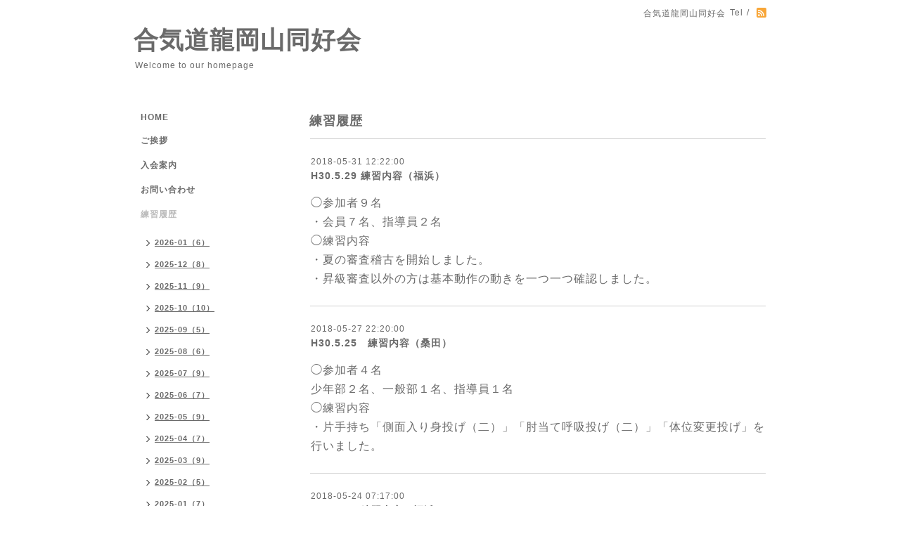

--- FILE ---
content_type: text/html; charset=utf-8
request_url: https://ryu-okayama.net/info/2018-05
body_size: 3674
content:
<!DOCTYPE html PUBLIC "-//W3C//DTD XHTML 1.0 Transitional//EN" "http://www.w3.org/TR/xhtml1/DTD/xhtml1-transitional.dtd">
<html xmlns="http://www.w3.org/1999/xhtml" xml:lang="ja" lang="ja">
<head>
<!-- Simple2: ver.202007290000 -->
<meta http-equiv="content-type" content="text/html; charset=utf-8" />
<title>練習履歴 &gt; 2018-05 - 合気道龍岡山同好会</title>
<meta name="viewport" content="width=device-width, initial-scale=1, maximum-scale=1, user-scalable=yes" />
<meta name="keywords" content="養神館,合気道,龍,岡山,同好会,その他" />
<meta name="description" content="練習履歴 &gt; 2018-05 | Welcome to our homepage" />
<meta property="og:title" content="合気道龍岡山同好会" />
<meta property="og:image" content="" />
<meta property="og:site_name" content="合気道龍岡山同好会" />
<meta http-equiv="content-style-type" content="text/css" />
<meta http-equiv="content-script-type" content="text/javascript" />

<link rel="alternate" type="application/rss+xml" title="合気道龍岡山同好会 / RSS" href="/feed.rss" />
<style type="text/css" media="all">@import "/style.css?140460-1715004142";</style>
<link rel="stylesheet" href="/css/font-awesome/css/font-awesome.min.css" />
<script type="text/javascript" src="/assets/jquery/jquery-3.5.1.min.js"></script>
<script type="text/javascript" src="/js/tooltip.js"></script>
<script type="text/javascript" src="/assets/responsiveslides/responsiveslides-1.55.min.js"></script>
<script type="text/javascript" src="/assets/colorbox/jquery.colorbox-1.6.4.min.js"></script>
<script src="/js/theme_simple2/init.js"></script>

<script>
  $(function() {
    $('#main').find('.thickbox').not('.js-colorbox-html').colorbox({
      rel: 'thickbox',
      width: '78%',
      maxHeight: '88%',
      previous: '<i class="fa fa-caret-left"></i>',
      next: '<i class="fa fa-caret-right"></i>',
      close: '<i class="fa fa-close"></i>',
      current: ''
    });
  });
</script>

</head>

<body id="info">
<div id="wrapper">
<div id="wrapper_inner">

<!-- ヘッダー部分ここから // -->
<div id="header">
<div id="header_inner">


    <div class="shop_title">
      <div class="shop_name shop_name_sp">合気道龍岡山同好会</div>
      <div class="shop_rss shop_rss_sp"><a href="/feed.rss"><img src="/img/icon/rss2.png" /></a></div>
      <div class="shop_tel shop_tel_sp">Tel&nbsp;/&nbsp;</div>
      <div class="header_social_wrap">
        

        

        
      </div>
    </div>


  <div class="site_title">
    <h1 class="site_logo">
      <a class="shop_sitename" href="https://ryu-okayama.net">合気道龍岡山同好会</a>
    </h1>
    <div class="site_description site_description_smartphone">Welcome to our homepage</div>
  </div>


</div>
</div>
<!-- // ヘッダー部分ここまで -->


<div id="contents">
<div id="contents_inner">


  <!-- メイン部分ここから -->
  <div id="main">
  <div id="main_inner">

    


    
    <!----------------------------------------------

      ページ：インフォメーション

    ---------------------------------------------->
    <h2 class="page_title">練習履歴</h2>
    <div class="info_area">
    <div class="autopagerize_page_element">

      
      <div class="info">
        <div class="info_date">
          2018-05-31 12:22:00
        </div>
        <div class="info_title">
          <a href="/info/2079115">H30.5.29 練習内容（福浜）</a>
        </div>
        <div class="info_photo">
          
        </div>
        <div class="info_body wysiwyg">
          <p><span style="font-size: 12pt;">◯参加者９名</span></p>
<p><span style="font-size: 12pt;">・会員７名、指導員２名</span></p>
<p><span style="font-size: 12pt;">◯練習内容</span></p>
<p><span style="font-size: 12pt;">・夏の審査稽古を開始しました。</span></p>
<p><span style="font-size: 12pt;">・昇級審査以外の方は基本動作の動きを一つ一つ確認しました。</span></p>
        </div>
      </div>
      
      <div class="info">
        <div class="info_date">
          2018-05-27 22:20:00
        </div>
        <div class="info_title">
          <a href="/info/2069120">H30.5.25　練習内容（桑田）</a>
        </div>
        <div class="info_photo">
          
        </div>
        <div class="info_body wysiwyg">
          <p><span style="font-size: 12pt;">◯参加者４名</span></p>
<p><span style="font-size: 12pt;">少年部２名、一般部１名、指導員１名</span></p>
<p><span style="font-size: 12pt;">◯練習内容</span></p>
<p><span style="font-size: 12pt;">・片手持ち「側面入り身投げ（二）」「肘当て呼吸投げ（二）」「体位変更投げ」を行いました。</span></p>
        </div>
      </div>
      
      <div class="info">
        <div class="info_date">
          2018-05-24 07:17:00
        </div>
        <div class="info_title">
          <a href="/info/2063856">H30.5.22 練習内容（福浜）</a>
        </div>
        <div class="info_photo">
          
        </div>
        <div class="info_body wysiwyg">
          <p><span style="font-size: 12pt;">◯参加者８名</span></p>
<p><span style="font-size: 12pt;">・会員６名、指導員２名</span></p>
<p><span style="font-size: 12pt;">◯練習内容</span></p>
<p><span style="font-size: 12pt;">・３組に分かれて自主稽古を行いました。</span></p>
<p><span style="font-size: 12pt;">・夏の審査に向けて、審査技の稽古、基本動作連続等の基本動作の稽古を行いました。</span></p>
        </div>
      </div>
      
      <div class="info">
        <div class="info_date">
          2018-05-20 19:28:00
        </div>
        <div class="info_title">
          <a href="/info/2059545">H30.5.18 練習内容（桑田）</a>
        </div>
        <div class="info_photo">
          
        </div>
        <div class="info_body wysiwyg">
          <p><span style="font-size: 12pt;">◯参加者６名</span></p>
<p><span style="font-size: 12pt;">・一般部３名、少年部２名、指導員１名</span></p>
<p><span style="font-size: 12pt;">・４月に体験に来られていた方が１名、一般部に入会されました。</span></p>
<p><span style="font-size: 12pt;">◯練習内容</span></p>
<p><span style="font-size: 12pt;">・基本技「肩持ち側面入り身投げ（ニ）」「肩持ち一ヶ条抑え（一）（二）」「後技両手持ち一ヶ条抑え（二）」</span></p>
        </div>
      </div>
      
      <div class="info">
        <div class="info_date">
          2018-05-20 19:21:00
        </div>
        <div class="info_title">
          <a href="/info/2059467">H30.5.15 練習内容（福浜）</a>
        </div>
        <div class="info_photo">
          
        </div>
        <div class="info_body wysiwyg">
          <p><span style="font-size: 12pt;">◯参加者５名</span></p>
<p><span style="font-size: 12pt;">・会員３名、指導員２名</span></p>
<p><span style="font-size: 12pt;">◯練習内容</span></p>
<p><span style="font-size: 12pt;">・参加者少数の為、二組に分かれ審査稽古の個別指導を行いました。</span></p>
<p><span style="font-size: 12pt;">・基本技「肩持ち側面入り身投げ（一）」、後技両手持ち「一ヶ条抑え（一）（二）」「三ヶ条抑え（一）」等を行いました。</span></p>
        </div>
      </div>
      

    </div>
    </div>
    


    


    


    


    


    


    

    

    

    


    
      <div class="autopagerize_insert_before"></div>
      <div class="pager">
         <a href="/info/2018-05" class='chk'>1</a> <a href="/info/2018-05/page/2">2</a> <a href="/info/2018-05/page/2" class='next' rel='next'>&#187;</a>
      </div>
    


  </div>
  </div>
  <!-- // メイン部分ここまで -->

</div>
</div>
<!-- // contents -->


<!-- ナビゲーション部分ここから // -->
<div id="navi">
<div id="navi_inner">
  <ul>
    
    <li><a href="/"  class="navi_top">HOME</a></li>
    
    <li><a href="/free/page1"  class="navi_free free_44465">ご挨拶</a></li>
    
    <li><a href="/free/page2"  class="navi_free free_44467">入会案内</a></li>
    
    <li><a href="/contact"  class="navi_contact">お問い合わせ</a></li>
    
    <li><a href="/info"  class="navi_info active">練習履歴</a><ul class="sub_navi">
<li><a href='/info/2026-01'>2026-01（6）</a></li>
<li><a href='/info/2025-12'>2025-12（8）</a></li>
<li><a href='/info/2025-11'>2025-11（9）</a></li>
<li><a href='/info/2025-10'>2025-10（10）</a></li>
<li><a href='/info/2025-09'>2025-09（5）</a></li>
<li><a href='/info/2025-08'>2025-08（6）</a></li>
<li><a href='/info/2025-07'>2025-07（9）</a></li>
<li><a href='/info/2025-06'>2025-06（7）</a></li>
<li><a href='/info/2025-05'>2025-05（9）</a></li>
<li><a href='/info/2025-04'>2025-04（7）</a></li>
<li><a href='/info/2025-03'>2025-03（9）</a></li>
<li><a href='/info/2025-02'>2025-02（5）</a></li>
<li><a href='/info/2025-01'>2025-01（7）</a></li>
<li><a href='/info/2024-12'>2024-12（10）</a></li>
<li><a href='/info/2024-11'>2024-11（9）</a></li>
<li><a href='/info/2024-10'>2024-10（9）</a></li>
<li><a href='/info/2024-09'>2024-09（8）</a></li>
<li><a href='/info/2024-08'>2024-08（6）</a></li>
<li><a href='/info/2024-07'>2024-07（8）</a></li>
<li><a href='/info/2024-06'>2024-06（9）</a></li>
<li><a href='/info/2024-05'>2024-05（8）</a></li>
<li><a href='/info/2024-04'>2024-04（8）</a></li>
<li><a href='/info/2024-03'>2024-03（7）</a></li>
<li><a href='/info/2024-02'>2024-02（6）</a></li>
<li><a href='/info/2024-01'>2024-01（6）</a></li>
<li><a href='/info/2023-12'>2023-12（9）</a></li>
<li><a href='/info/2023-11'>2023-11（7）</a></li>
<li><a href='/info/2023-10'>2023-10（8）</a></li>
<li><a href='/info/2023-09'>2023-09（9）</a></li>
<li><a href='/info/2023-08'>2023-08（7）</a></li>
<li><a href='/info/2023-07'>2023-07（9）</a></li>
<li><a href='/info/2023-06'>2023-06（8）</a></li>
<li><a href='/info/2023-05'>2023-05（8）</a></li>
<li><a href='/info/2023-04'>2023-04（8）</a></li>
<li><a href='/info/2023-03'>2023-03（7）</a></li>
<li><a href='/info/2023-02'>2023-02（7）</a></li>
<li><a href='/info/2023-01'>2023-01（6）</a></li>
<li><a href='/info/2022-12'>2022-12（8）</a></li>
<li><a href='/info/2022-11'>2022-11（9）</a></li>
<li><a href='/info/2022-10'>2022-10（8）</a></li>
<li><a href='/info/2022-09'>2022-09（8）</a></li>
<li><a href='/info/2022-08'>2022-08（8）</a></li>
<li><a href='/info/2022-07'>2022-07（9）</a></li>
<li><a href='/info/2022-06'>2022-06（7）</a></li>
<li><a href='/info/2022-05'>2022-05（3）</a></li>
<li><a href='/info/2021-12'>2021-12（5）</a></li>
<li><a href='/info/2021-11'>2021-11（7）</a></li>
<li><a href='/info/2021-10'>2021-10（7）</a></li>
<li><a href='/info/2021-08'>2021-08（3）</a></li>
<li><a href='/info/2021-07'>2021-07（6）</a></li>
<li><a href='/info/2020-07'>2020-07（5）</a></li>
<li><a href='/info/2020-06'>2020-06（2）</a></li>
<li><a href='/info/2020-02'>2020-02（6）</a></li>
<li><a href='/info/2020-01'>2020-01（7）</a></li>
<li><a href='/info/2019-12'>2019-12（8）</a></li>
<li><a href='/info/2019-11'>2019-11（9）</a></li>
<li><a href='/info/2019-10'>2019-10（9）</a></li>
<li><a href='/info/2019-09'>2019-09（6）</a></li>
<li><a href='/info/2019-08'>2019-08（8）</a></li>
<li><a href='/info/2019-07'>2019-07（8）</a></li>
<li><a href='/info/2019-06'>2019-06（8）</a></li>
<li><a href='/info/2019-05'>2019-05（8）</a></li>
<li><a href='/info/2019-04'>2019-04（8）</a></li>
<li><a href='/info/2019-03'>2019-03（9）</a></li>
<li><a href='/info/2019-02'>2019-02（5）</a></li>
<li><a href='/info/2019-01'>2019-01（6）</a></li>
<li><a href='/info/2018-12'>2018-12（8）</a></li>
<li><a href='/info/2018-11'>2018-11（8）</a></li>
<li><a href='/info/2018-10'>2018-10（8）</a></li>
<li><a href='/info/2018-09'>2018-09（8）</a></li>
<li><a href='/info/2018-08'>2018-08（9）</a></li>
<li><a href='/info/2018-07'>2018-07（8）</a></li>
<li><a href='/info/2018-06'>2018-06（9）</a></li>
<li><a href='/info/2018-05' class='active'>2018-05（8）</a></li>
<li><a href='/info/2018-04'>2018-04（8）</a></li>
<li><a href='/info/2018-03'>2018-03（7）</a></li>
<li><a href='/info/2018-02'>2018-02（6）</a></li>
<li><a href='/info/2018-01'>2018-01（7）</a></li>
<li><a href='/info/2017-12'>2017-12（9）</a></li>
<li><a href='/info/2017-11'>2017-11（7）</a></li>
<li><a href='/info/2017-10'>2017-10（7）</a></li>
<li><a href='/info/2017-09'>2017-09（9）</a></li>
<li><a href='/info/2017-08'>2017-08（9）</a></li>
<li><a href='/info/2017-07'>2017-07（8）</a></li>
<li><a href='/info/2017-06'>2017-06（9）</a></li>
<li><a href='/info/2017-05'>2017-05（7）</a></li>
<li><a href='/info/2017-04'>2017-04（8）</a></li>
<li><a href='/info/2017-03'>2017-03（9）</a></li>
<li><a href='/info/2017-02'>2017-02（8）</a></li>
<li><a href='/info/2017-01'>2017-01（7）</a></li>
<li><a href='/info/2016-12'>2016-12（9）</a></li>
<li><a href='/info/2016-11'>2016-11（9）</a></li>
<li><a href='/info/2016-10'>2016-10（7）</a></li>
<li><a href='/info/2016-09'>2016-09（9）</a></li>
<li><a href='/info/2016-08'>2016-08（10）</a></li>
<li><a href='/info/2016-07'>2016-07（9）</a></li>
<li><a href='/info/2016-06'>2016-06（8）</a></li>
<li><a href='/info/2016-05'>2016-05（8）</a></li>
<li><a href='/info/2016-04'>2016-04（8）</a></li>
<li><a href='/info/2016-03'>2016-03（5）</a></li>
<li><a href='/info/2016-02'>2016-02（4）</a></li>
<li><a href='/info/2016-01'>2016-01（4）</a></li>
<li><a href='/info/2015-12'>2015-12（6）</a></li>
<li><a href='/info/2015-11'>2015-11（4）</a></li>
<li><a href='/info/2015-10'>2015-10（5）</a></li>
<li><a href='/info/2015-09'>2015-09（3）</a></li>
<li><a href='/info/2015-08'>2015-08（5）</a></li>
<li><a href='/info/2015-07'>2015-07（7）</a></li>
<li><a href='/info/2015-06'>2015-06（4）</a></li>
<li><a href='/info/2015-05'>2015-05（2）</a></li>
<li><a href='/info/2015-04'>2015-04（4）</a></li>
<li><a href='/info/2015-03'>2015-03（6）</a></li>
<li><a href='/info/2015-02'>2015-02（4）</a></li>
<li><a href='/info/2015-01'>2015-01（3）</a></li>
<li><a href='/info/2014-12'>2014-12（7）</a></li>
<li><a href='/info/2014-11'>2014-11（4）</a></li>
<li><a href='/info/2014-10'>2014-10（4）</a></li>
<li><a href='/info/2014-09'>2014-09（5）</a></li>
</ul>
</li>
    
    <li><a href="/about"  class="navi_about">練習場所（福浜中学校）</a></li>
    
    <li><a href="/free/basho2"  class="navi_free free_89395">練習場所（桑田中学校）</a></li>
    
    <li><a href="/free/link"  class="navi_free free_99307">リンク</a></li>
    
  </ul>
  <br class="clear" />
</div>
<!-- ナビゲーションパーツここから // -->

<!-- // ナビゲーションパーツここまで -->
</div>
<!-- // ナビゲーション部分ここまで -->


<!-- サイドバー部分ここから // -->
<div id="sidebar">
<div id="sidebar_inner">

  <div class="today_area today_area_smartphone">
    <div class="today_title">2026.01.27 Tuesday</div>
    
  </div>


  <div class="counter_area counter_area_smartphone">
    <div class="counter_title">カウンター</div>
    <div class="counter_today">
      Today&nbsp;:&nbsp;<span class="num">181</span>
    </div>
    <div class="counter_yesterday">
      Yesterday&nbsp;:&nbsp;<span class="num">431</span>
    </div>
    <div class="counter_total">
      Total&nbsp;:&nbsp;<span class="num">815506</span>
    </div>
  </div>


  <div class="qr_area qr_area_smartphone">
    <div class="qr_title">携帯サイト</div>
    <div class="qr_img"><img src="//r.goope.jp/qr/ryu-okayama"width="100" height="100" /></div>
  </div>

  

</div>

</div>
<!-- // サイドバー部分ここまで -->


<!-- フッター部分ここから // -->
<div id="footer">
<div id="footer_inner">

 <div class="shop_title_footer clearfix">
      <div class="shop_info_footer">
        <div class="shop_rss shop_rss_footer shop_rss"><a href="/feed.rss"><img src="/img/icon/rss2.png" /></a></div>
        <div class="shop_name shop_name_footer">合気道龍岡山同好会&nbsp; </div>
      </div>
      <div class="shop_tel shop_tel_footer"></div>
  </div>

  <div class="copy_powered">

  <div class="copyright copyright_smartphone">&copy;2026 <a href="https://ryu-okayama.net">合気道龍岡山同好会</a>. All Rights Reserved.</div>

  <div class="powered powered_smartphone">Powered by <a href="https://goope.jp/">グーペ</a> / <a href="https://admin.goope.jp/">Admin</a></div>

  </div>

  <br class="clear" />

</div>
</div>
<!-- // フッター部分ここまで -->

</div>
</div>

</body>
</html>
